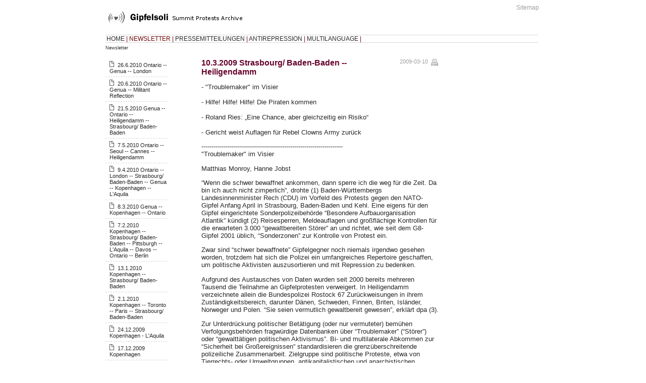

--- FILE ---
content_type: text/html
request_url: https://gipfelsoli.org/Newsletter/6252.html
body_size: 14552
content:
<?xml version="1.0"?>
<!DOCTYPE html PUBLIC "-//W3C//DTD XHTML 1.0 Strict//EN" "http://www.w3.org/TR/xhtml1/DTD/xhtml1-strict.dtd">
<html xmlns="http://www.w3.org/1999/xhtml" xml:lang="en" lang="en">
<head>
  <title>Gipfelsoli</title>

<link rel="stylesheet" type="text/css" href="../stylesheets/print.css" media="print" />
<link rel="icon" href="../images/favicon.ico" type="image/x-icon" />
<link href="../stylesheets/theme.css" media="screen" rel="Stylesheet" type="text/css" />
<script src="../javascripts/prototype.js" type="text/javascript"></script>
<script src="../javascripts/effects.js" type="text/javascript"></script>
<meta http-equiv="content-type" content="text/html; charset=UTF-8" />
<meta http-equiv="Content-Style-Type" content="text/css" />
</head>
<body>
<div id="PAGE">
	<div id="HEAD">
		<div id='TOP_MENUE'>
	
  <a href="/service/sitemap.html">Sitemap</a>&nbsp;
  
</div>
		<div class='logo'><img alt="Heart" src="../images/heart.gif" /></div>
	</div>
	<div id="TOP_BAR">
		<div id="MAIN_NAVI">
			<a href="../Home.1.html" style="">HOME</a>&nbsp;|&nbsp;<a href="../Newsletter.1.html" style="color:#6d0000;">NEWSLETTER</a>&nbsp;|&nbsp;<a href="../Pressemitteilungen.1.html" style="">PRESSEMITTEILUNGEN</a>&nbsp;|&nbsp;<a href="../Antirepression.1.html" style="">ANTIREPRESSION</a>&nbsp;|&nbsp;<a href="../Multilanguage.1.html" style="">MULTILANGUAGE</a>&nbsp;|&nbsp;		</div>
	</div>
  <div id='CRUMPS'>
  
    <a href="../Newsletter.1.html">Newsletter</a>
  	&nbsp;
</div>
	<div id="LEFT_BOX">
		<div id='navigation'>
		
			
	
	
	
		<ul class="doc_list">
							
					<li class='doc_list'><a href="8478.html">26.6.2010 Ontario -- Genua -- London</a></li> 
											
					<li class='doc_list'><a href="8461.html">20.6.2010 Ontario -- Genua -- Militant Reflection</a></li> 
											
					<li class='doc_list'><a href="8400.html">21.5.2010 Genua -- Ontario -- Heiligendamm -- Strasbourg/ Baden-Baden</a></li> 
											
					<li class='doc_list'><a href="8367.html">7.5.2010 Ontario -- Seoul -- Cannes -- Heiligendamm</a></li> 
											
					<li class='doc_list'><a href="8331.html">9.4.2010 Ontario -- London -- Strasbourg/ Baden-Baden -- Genua -- Kopenhagen -- L'Aquila</a></li> 
											
					<li class='doc_list'><a href="8299.html">8.3.2010 Genua -- Kopenhagen -- Ontario</a></li> 
											
					<li class='doc_list'><a href="8258.html">7.2.2010 Kopenhagen -- Strasbourg/ Baden-Baden -- Pittsburgh -- L'Aquila -- Davos -- Ontario -- Berlin</a></li> 
											
					<li class='doc_list'><a href="8183.html">13.1.2010 Kopenhagen -- Strasbourg/ Baden-Baden</a></li> 
											
					<li class='doc_list'><a href="8164.html">2.1.2010 Kopenhagen -- Toronto -- Paris -- Strasbourg/ Baden-Baden</a></li> 
											
					<li class='doc_list'><a href="8137.html">24.12.2009 Kopenhagen - L'Aquila</a></li> 
											
					<li class='doc_list'><a href="8092.html">17.12.2009 Kopenhagen</a></li> 
											
					<li class='doc_list'><a href="8074.html">16.12.2009 Kopenhagen -- Pittsburgh</a></li> 
											
					<li class='doc_list'><a href="8057.html">15.12.2009 Kopenhagen</a></li> 
											
					<li class='doc_list'><a href="8030.html">14.12.2009 Kopenhagen -- Heiligendamm</a></li> 
											
					<li class='doc_list'><a href="8014.html">13.12.2009 Kopenhagen</a></li> 
											
					<li class='doc_list'><a href="7978.html">11.12.2009 Kopenhagen</a></li> 
											
					<li class='doc_list'><a href="7945.html">7.12.2009 Toronto -- Kopenhagen -- Strasbourg/ Baden-Baden -- Genf</a></li> 
											
					<li class='doc_list'><a href="7918.html">2.12.2009 Kopenhagen -- Genf -- Genua</a></li> 
											
					<li class='doc_list'><a href="7898.html">27.11.2009 Genf -- Kopenhagen -- Huntsville -- Strasbourg/ Baden-Baden -- Evian -- London</a></li> 
											
					<li class='doc_list'><a href="7851.html">10.11.2009 Kopenhagen -- Hamburg -- Seattle -- Edinburgh</a></li> 
									</ul>
				<a href="../start/document_list/12%3Fmain=Newsletter&amp;page=2.html" class="archive_link">ältere &raquo;</a>		<!-- _('archive &raquo;') -->
		


		
</div>   	<div id="AMBIENT">
  
</div>

	</div>
		<div id="MAIN_BOX">
		            <div class='framed'>
  <div class="float_right">
    <a href="/service/print%3Fid=6252.html" accesskey="P" class="ohne" onclick="window.open(this.href,'rcms_print','height=650,width=600, scrollbars=yes, menubar=yes, hotkeys=yes, status=no, depend=no, location=no, toolbar=no, status');return false;"><img alt="print" class="ohne" src="../images/print.gif" title="print" /></a>
  </div>

<span class='date'>
		2009-03-10</span>

<h1 class='wine'>10.3.2009 Strasbourg/ Baden-Baden -- Heiligendamm</h1>
  <div id='abstract'>
	 <p>- "Troublemaker" im Visier
<br /><br />- Hilfe! Hilfe! Hilfe! Die Piraten kommen
<br /><br />- Roland Ries: „Eine Chance, aber gleichzeitig ein Risiko“
<br /><br />- Gericht weist Auflagen für Rebel Clowns Army zurück</p>  </div>

<p>----------------------------------------------------------------------
<br />"Troublemaker" im Visier</p>

<p>Matthias Monroy, Hanne Jobst</p>

<p>“Wenn die schwer bewaffnet ankommen, dann sperre ich die weg für die Zeit. Da bin ich auch nicht zimperlich”, drohte (1) Baden-Württembergs Landesinnenminister Rech (CDU) im Vorfeld des Protests gegen den NATO-Gipfel Anfang April in Strasbourg, Baden-Baden und Kehl. Eine eigens für den Gipfel eingerichtete Sonderpolizeibehörde “Besondere Aufbauorganisation Atlantik” kündigt (2) Reisesperren, Meldeauflagen und großflächige Kontrollen für die erwarteten 3.000 “gewaltbereiten Störer” an und richtet, wie seit dem G8-Gipfel 2001 üblich, “Sonderzonen” zur Kontrolle von Protest ein.</p>

<p>Zwar sind “schwer bewaffnete” Gipfelgegner noch niemals irgendwo gesehen worden, trotzdem hat sich die Polizei ein umfangreiches Repertoire geschaffen, um politische Aktivisten auszusortieren und mit Repression zu bedenken.</p>

<p>Aufgrund des Austausches von Daten wurden seit 2000 bereits mehreren Tausend die Teilnahme an Gipfelprotesten verweigert. In Heiligendamm verzeichnete allein die Bundespolizei Rostock 67 Zurückweisungen in ihrem Zuständigkeitsbereich, darunter Dänen, Schweden, Finnen, Briten, Isländer, Norweger und Polen. “Sie seien vermutlich gewaltbereit gewesen”, erklärt dpa (3).</p>

<p>Zur Unterdrückung politischer Betätigung (oder nur vermuteter) bemühen Verfolgungsbehörden fragwürdige Datenbanken über “Troublemaker” (“Störer”) oder “gewalttätigen politischen Aktivismus”. Bi- und multilaterale Abkommen zur “Sicherheit bei Großereignissen” standardisieren die grenzüberschreitende polizeiliche Zusammenarbeit. Zielgruppe sind politische Proteste, etwa von Tierrechts- oder Umweltgruppen, antikapitalistischen und anarchistischen Bewegungen oder Klimaaktivisten. Wie die Betroffenen in die Datenbanken gelangen bleibt oft unklar. Auffällig ist die ungebremste Ineinssetzung der “Troublemaker” mit Terrorismus.</p>

<p>“Security during Major Events in Europe”</p>

<p>Nach den außer Kontrolle geratenen massiven Gipfelprotesten in Göteborg und Genua 2001 wurden auf EU-Ebene neue Institutionen und Forschungsprogramme gegen “violent urban youthful radicalism” eingerichtet (4).</p>

<p>Europäische Polizeieinheiten führen gemeinsame Trainings und Manöver zur Bewältigung “polizeilicher Großlagen” (5) durch, in Polizei-Akademien werden Einsatztaktiken für “Crowd Managment” entworfen. Eine zentrale Rolle spielt die “Europäische Polizeiakademie” ( CEPOL (6)) mit Sitz in Hampshire, Großbritannien:
<br />“CEPOL’s mission is to bring together senior police officers from police forces in Europe – essentially to support the development of a network – and encourage cross-border cooperation in the fight against crime, public security and law and order.”</p>

<p>2004 wurde, finanziert von der Europäischen Kommission, das Programm EU-SEC (“Coordinating National Research Programms on Security during Major Events in Europe”) ins Leben gerufen. “Partner” bei der Gründung waren neben Europol und CEPOL Polizeibehörden aus Österreich, Deutschland, Spanien, Finnland, Frankreich, Großbritannien, Irland, Italien, Niederlande und Portugal. Wegen des “großen Erfolges” von EU-SEC wurde das ursprünglich auf 2007 befristete Programm als EU-SEC II (7) neu aufgelegt (8) und, nun als “European House of Security at Major Events”, auf alle EU-Mitgliedsländer erweitert.</p>

<p>Die rechtliche Grundlage zur Etablierung von EU-SEC war unter anderem eine Entschließung der EU-Kommission über die “Sicherheit der Tagungen des Europäischen Rates und anderer Veranstaltungen von vergleichbarer Tragweite”, die im April 2004 angenommen (9) wurde:
<br />“Der Rat fordert die Mitgliedstaaten auf, dem Mitgliedstaat, der eine Tagung des Europäischen Rates oder eine andere Veranstaltung von vergleichbarer Tragweite ausrichtet, die ihnen zur Verfügung stehenden Informationen über die Bewegung von Personen zu übermitteln, die eine Störung der öffentlichen Ordnung und der Sicherheit bei solchen Veranstaltungen bezwecken.”</p>

<p>EU-SEC wird betreut vom “Counter-Terrorism Laboratory” des UN-Instituts International Permanent Observatory on Major Events Security (10) (IPO) mit Sitz in Turin. Das IPO berät Regierungen bei der Planung der “Sicherheitsarchitektur für Großlagen” und gibt das “Toolkit for Policymakers and Security Planners” heraus (erstmals 2005 unter Verantwortung der “G8 Lyon-Roma/ Anti-Crime and Terrorism Group” und ihrer “Law Enforcement Projects Subgroup” LEPSG). Die Inanspruchnahme des IPO ist für die anfragende Behörde kostenlos. Die “Partner” des IPO treffen sich regelmäßig in “closed door meetings” in jenen Ländern, in denen politische Großereignisse bevorstehen. IPO und EU-SEC wollen internationale Standards gegen “gewalttätige Demonstrationen, Terrorismus, organisiertes Verbrechen” bei “Großereignissen” entwickeln.</p>

<p>Ziel von EU-SEC ist die Verbesserung des Informationsaustauschs, Entwicklung gemeinsamer Strategien und transnationaler Forschungsprogramme (11). Beteiligte Länder steuern Forschungsergebnisse bei, die deutsche Polizeihochschule etwa ist zuständig für den Bereich “soziale oder politische Proteste und Demonstrationen”. Als “Großereignis” definiert EU-SEC Ereignisse mit folgenden Kriterien:</p>

<p>    * Historische, politische Bedeutung oder Beliebtheit
<br />    * Großes Medieninteresse und/ oder Anwesenheit internationaler Medien
<br />    * Teilnahme von Bürgern verschiedener Länder und/ oder mögliche Zielgruppe (“target group”)
<br />    * Teilnahme von VIPs und/ oder Würdenträgern
<br />    * Hohe Anzahl von Menschen</p>

<p>Alle “voraussehbaren widrigen oder unerwünschten Umstände”, die Schaden anrichten könnten, sollen abgewehrt werden. Als “Formen terroristischer Bedrohungen und Grundlage für die Bewertung” gelten u.a. “Verhalten von Menschenmassen”, “radikaler politischer Aktivismus”, Vandalismus, Sabotage und Streiks.</p>

<p>Priorität hat die frühestmögliche Einrichtung von Kommando-Strukturen und Medienarbeit (“media management”) sowie die “Kooperation mit dem privaten Sektor” (darunter die Sicherheitsindustrie). Polizeien wird empfohlen, Protestbewegungen frühzeitig zu überwachen, Daten auszutauschen, Reisesperren zu verhängen und eine offensive Medienstrategie zu betreiben. Mittels Fragebögen werden Informationen über internationale Gruppen und Personen gesammelt: Aktionsformen, Webseiten, Mailadressen, internationale Kontakte, bevorzugte Reisewege, Transportmittel und Unterkünfte. “Verbindungsbeamte” sollen den ungehinderten Informationsfluss internationaler Behörden vereinfachen, alle nationalen Polizeien und supranationalen Behörden sollen dafür “Kontaktpunkte” bereitstellen.</p>

<p>EU-SEC legt Wert auf die Nutzung von Erkenntnissen der European Defence Agency (12) (EDA) sowie des hoch budgetierten European Security Research Programme (13)" (ESRP), das unter anderem zur Stärkung der Wettbewerbsfähigkeit europäischer Sicherheitsindustrie eingerichtet worden war. Das ESRP forscht unter anderem zur sicherheitstechnischen Nutzung von Biometrie, Satelliten, Drohnen oder digitaler Videoüberwachung.</p>

<p>Mit der Einrichtung (14) des “European Major Events Register” (EMER) und des “Specialist Technical Equipment Pool” (STEP) will EU-SEC den Partnerländern Informationen über eingesetzte Technologie, Erfahrungen und Kontaktpersonen zur Verfügung stellen. Weitere Datenbanken sind in Vorbereitung.</p>

<p>“Troublemaker” in internationalen Datenbanken</p>

<p>Vor Gipfeltreffen innerhalb der EU werden das Schengen-Abkommen teilweise außer Kraft gesetzt und Grenzkontrollen wieder eingeführt. Wer z.B. in der Vergangenheit im Zusammenhang mit Gipfelprotesten “auffällig geworden” ist, muss mit Problemen beim Grenzübertritt rechnen. Betroffene werden seit 2001 unter anderem mit “Passbeschränkungen” und “Meldeauflagen” belegt. Aktivisten wird z.B. die Ausreise verweigert, weil sie anderenfalls “das Ansehen der Bundesrepublik Deutschland im Ausland schädigen” könnten (15). Der frisch gewählte Berliner Innensenator Körting (SPD) geriet hierfür heftig in die Kritik, worauf er daran erinnerte (16), dass es auch im Deutschland nach 1989 “kein Grundrecht auf Ausreise” gebe..</p>

<p>Die Kriterien für die Aufnahme in entsprechende Datenbanken sind willkürlich. In Deutschland werden “gewalttättige politische Aktivisten” beispielsweise in der “LIMO”-Datei (linkspolitisch motivierte Gewalttäter) im “INPOL”-System des BKA gespeichert (17). Dabei spielt es keine Rolle, ob ein Ermittlungsverfahren später zur Verurteilung führt, der bloße Verdacht reicht zur Einstellung in INPOL.</p>

<p>Die Datensätze der nationalen Polizeien werden innerhalb der EU auf verschiedenen Ebenen getauscht. 2001 kamen die EU-Innenminister überein (18), dass Polizei und Geheimdienste zukünftig Gruppen, die “eine Bedrohung für die öffentliche Sicherheit und Ordnung” darstellen, identifizieren sollen. Alle gesetzlichen und technischen Möglichkeiten sollen in Anschlag gebracht werden, um “relevante Informationen” EU-weit verfügbar zu machen.</p>

<p>2002 verabschiedeten die EU-Innenminister unter spanischer Präsidentschaft die Empfehlung zur Standardisierung des “Informationsaustauschs über Terroristen”, die die “Sicherheit bei Großereignissen” verbessern solle. Der (später veränderte) Entwurf der Empfehlung (19) macht deutlich, dass es dabei weniger um “terroristische Anschläge” (die es ohnehin nicht gegeben hatte), sondern um “Vorfälle” geht, “die durch gewalttätige radikale Gruppen mit terroristischen Verbindungen verursacht werden”.</p>

<p>Seit 2001 hat es verschiedene Anläufe (20) gegeben, das Schengen-Informationssystem SIS als zentrale Datei für reisende Demonstranten der Mitgliedsländer zu nutzen.</p>

<p>Weil “einsatzführende Polizeibehörden nicht hinreichend über die aus dem Ausland anreisenden gewaltbereiten Störer” informiert gewesen seien, forderte (21) der deutsche Bundesrat die Bundesregierung nach dem G8-Gipfel in Heiligendamm auf, die Einrichtung einer “Troublemaker”-Datei auf EU-Ebene voranzutreiben und bei Europol, dem SIS oder im Rahmen des Prüm-Vertrages anzusiedeln. Innenminister Schäuble schubste den Vorschlag eilig auf EU-Ebene, schon kurz darauf beauftragten (22) die EU-Innenminister auf Vorschlag des Artikel 36-Komitee (23) die “SIS/ SIRENE-Gruppe”, eine endgültige Einrichtung der Datei “violent troublemakers” zu prüfen.</p>

<p>Den Durchbruch dürfte allerdings die unter deutscher EU-Präsidentschaft vollzogene Überführung des damaligen bilateralen “Vertrag von Prüm” in den “europäischen Rechtsrahmen” gegeben haben. Der Vertrag regelte die Kooperation zwischen den beteiligten Staaten, darunter auch die “Europaweite Vernetzung polizeilicher Datenbanken zur wirksamen Verbrechensbekämpfung”. Neben vereinfachtem Zugriff auf DNA- und Fingerabdruck-Datenbanken verkündet das deutsche Innenministerium in einer Bilanz (24), dass nun auch der “schnelle Informationsaustausch zu Terrorismusverdächtigen und reisenden Gewalttätern” auf eine einheitliche Grundlage gestellt würde.</p>

<p>Daneben unterhält auch Europol längst Datenbanken über politische Aktivisten, ihr Informationsfluss innerhalb der Mitgliedsländer wird allerdings gegenwärtig (glaubt man den offiziellen Verlautbarungen) noch zu einem großen Teil über die Verbindungsbeamten abgewickelt. Mit der Umwandlung in eine “Agentur” ab 2010 soll der Zugriff direkt erfolgen: “Durch das dritte Änderungsprotokoll können nun auch weitere zuständige Behörden der Mitgliedstaaten auf das Europol-Informationssystem zugreifen. Damit werden Reibungsverluste und Übertragungsfehler ebenso wie zeitliche Verzögerungen vermieden. Außerdem können Experten aus Drittstaaten in einer Analysegruppe der EU-Mitgliedstaaten direkt mitarbeiten. Dies ist gerade in der Zusammenarbeit mit den USA bei der Terrorismusbekämpfung von größter Bedeutung” (25).</p>

<p>Zeitgleich zur Ankündigung von Reisesperren zum G8-Gipfel in Heiligendamm ging bei Europol die “Check the Web”-Plattform zur automatisierten Auswertung von Webseiten an den Start (26). Europol gibt den jährlichen “EU Terrorism Situation and Trend Report” heraus, in dem 2007 (27) als “Teil einer internationalen Kampagne” auch “linksgerichtete und anarchistische terroristische Anschläge” im Rahmen des G8-Gipfels 2007 Erwähnung finden.</p>

<p>Das “Europol computer system” (TECS) enthält (28) ein Informationssystem (Europol-IS) mit einem Nachweis über alle bei Europol vorhandenen Informationen, Arbeitsdateien mit umfassenden Informationen zur Analyse sowie ein Index-System zur Erschließung der Analyse-Dateien. Zur sicheren Abfrage baut die Behörde gegenwärtig das “Secure Information Exchange Network Application” (SIENA) auf, das vor allem den Zugriff auf das Europol-IS gewährleisten soll. Zugriffsberechtigt sind aus Deutschland u.a. das BKA und alle Landeskriminalämter. In SIENA sollen per “hit/ no hit”-Abfrage auch Bundespolizei, den Zollfahndungsdienst und Staatsanwaltschaften anfragen dürfen.</p>

<p>Neben Meldedaten und unveränderlichen körperlichen Merkmalen werden im Europol-IS auch Tatvorwürfe, Verdacht der Zugehörigkeit zu einer kriminellen Organisation und Verurteilungen gespeichert. In den Arbeitsdateien zu Analysezwecken darf die Behörde sogar neben Tätern bzw. Tatverdächtigen etwaige Zeugen, potentielle Opfer, Kontakt- und Begleitpersonen sowie “Personen, die Informationen über die betreffenden Straftaten liefern können” verewigen. Statewatch berichtete (29) bereits 2001, dass bei Europol eine Analysedatei zu “eco-terrorism” geführt wird. Laut diesem Bericht können Analysedateien sogar Daten über “racial origin, religious or other beliefs, sexual life, political opinions or membership of movements or organizations that are not prohibited by law” enthalten.</p>

<p>Das Europol-Übereinkommen formuliert (30) vage, dass in das Europol-IS auch Informationen über Personen eingegeben werden, “bei denen bestimmte schwerwiegende Tatsachen nach Maßgabe des nationalen Rechts die Annahme rechtfertigen, dass sie Straftaten begehen werden, für die Europol zuständig ist”, darunter auch von Drittstaaten oder Drittstellen wie z.B. Interpol.</p>

<p>Interpol (31) (die größte internationale Organisation nach den UN) hat immer wieder nationale Polizeibehörden, darunter das FBI anlässlich der Proteste gegen die WTO-Konferenz in Seattle, mit Informationen versorgt. Verhaftete beim IWF-Gipfel in Prag 2000 berichteten, sie hätten ein Formular ausfüllen müssen, das an Interpol gesendet werden sollte. Mehrere Kooperationsabkommen regeln Zusammenarbeit und Datenaustausch mit Europol.</p>

<p>Aber auch bei Europol und Interpol können bestehende gesetzliche Hürden zum Datentausch mittels “Verbindungsbeamten” bequem umgangen werden, die z.B. bei Gipfelprotesten bereits im Vorfeld in alle Lagebesprechungen integriert werden sollen: So heißt (32): “Member States should ensure where practicable that their Europol Liaison Officers at Europol have online access to national databases.”.</p>

<p>Ein weiterer Pool zum Austausch von Daten über potentielle “Troublemaker”, allerdings ohne jede Möglichkeit einer Überprüfung, ist die “Police Working Group on Terrorism” (polizeiliche Anti-Terroreinheiten aus 28 Ländern, gegründet 1979 als “Antwort” auf Rote Brigaden, Action Directe, ETA, RAF und IRA). Ihr Profil ist zwar die Bekämpfung von internationalem Terrorismus, doch fällt darunter offensichtlich auch “der Austausch, die Verbreitung und Nutzung von Informationen über gewalttätigen politischen Aktivismus”. Der Datentausch erfolgt wieder über ein Netzwerk von “Verbindungsbeamten” (“Counter-Terrorism and Extremism Liaison Officers” – CTELOs (33)). Das UNICRI stellt fest, dass CTELOs “extensiv” genutzt werden (34) von Spanien, Portugal, Italien, Frankreich und Deutschland, um “Protestgruppen” aufs Korn zu nehmen. Verbindungsbeamte sind auch außerhalb der EU stationiert, aus Großbritannien beispielsweise in Australien, Algerien und Pakistan.</p>

<p>Troublemaker Journalisten?</p>

<p>Auch missliebige Journalisten werden von Gipfeltreffen ausgeschlossen. Für die Berichterstattung aus dem Medienzentrum beim G8-Gipfel 2007 mussten sich Journalisten beim Bundespresseamt (BPA) akkreditieren. Die Anträge wurden vom BKA überprüft, ca. 20 “auf Empfehlung des BKA” verweigert (35). Das BPA bezeichnete dieses Verfahren als das bei “Veranstaltungen der Bundesregierung übliche Akkreditierungsverfahren”. Nach öffentlichem Druck und mehreren Klagen im Eilverfahren nahm das BPA schnell einige der Absagen zurück.</p>

<p>Eine weitere erfolgreiche Klage (36) strengte der Journalist Kamil Majchrzak (Le Monde Diplomatique, Spiegel Online, WoZ) an, die die Behörde zur Rücknahme des Bescheids zur Nicht-Akkreditierung zwang – allerdings erst 10 Monate später. Gegenüber dem Verwaltungsgericht erklärte das BPA, die Richtlinien für die Akkreditierung zukünftig zu ändern.</p>

<p>Das BKA hat sich bei der Ablehnung von Anträgen auf Akkreditierung mit dem Bundesamt für Verfassungsschutz (VS) rückgekoppelt. Im Falle der Klage von Friedrich Burschel gab das VG Köln dem Kläger ausdrücklich Recht und urteilte (37) im Januar 2009: Der “vom Bundesamt für Verfassungsschutz herangezogene und auch einzig in Betracht kommende Ablehnungsgrund […] liegt nicht vor”.. Im Verfahren sollte der VS die “Gefährlichkeit” des Journalisten offenlegen, die der Nachrichtendienst mit dessen Arbeit "in den Bereichen des “politischen Antirassismus’ und Antifaschismus’” begründete, Burschel folglich “eine gewaltbereite Bestrebung nachdrücklich unterstützt”. Weil dem Kläger schon mehrmals Akkreditierungen versagt wurden, sah das VG Köln “Wiederholungsgefahr” und gab seiner Klage statt. Burschel verlangt nun die Löschung seiner Daten in den Datensätzen des VS.</p>

<p>Das Entkommen aus den weltumspannenden Datenbanken gegen politischen Aktivismus ist indes nur auf umständlichem Klageweg möglich. Auf Grundlage des “Police Working Group on Terrorism (PWGT)-Schriftverkehrswegs an die dafür eingerichtete Stelle PWGT in Italien” hatte das BKA beispielsweise auch während des G8-Gipfels 2007 Informationen getauscht. Die italienische Polizei lieferte Beobachtungen über Veranstaltungen eines Referenten der “Infotour-Gruppe” (die an die 300 Infoveranstaltungen weltweit organisiert hatte), und behauptete kühn, dort seien auf einem “Treffen der Anti-G8-Szene in Turin Informationen über gewalttätige Aktionen verbreitet” worden. Das BKA wiederum belieferte die italienische Polizei mit Eintragungen aus der deutschen INPOL-Datei über die betreffende Person, die von dem Datenhandel erst durch ein Auskunftsersuchen beim BKA erfahren hatte.</p>

<p>Hartnäckig weigerte sich die Polizeibehörde, weitere Auskünfte über den Vorgang oder die beteiligten italienischen Stellen zu geben. Als das Verfahren nach mehreren Widersprüchen vor dem Verwaltungsgericht Wiesbaden landete, löschte die Behörde kurzerhand alle beanstandeten Eintragungen aus der INPOL-Datei. Das Gericht musste dadurch das Verfahren einstellen, nicht ohne das BKA zu rügen, weil “die Löschung der Daten durch die Beklagte bzw. eine andere Polizeidienststelle unzulässig und rechtswidrig war, da der Kläger Auskunft bzgl. seiner Daten begehrt hat. Dies hat die Beklagte auch gewusst.”</p>

<p>Links</p>

<p>(1) http://www.badische-zeitung.de/aufgeschnappt-x1x
<br />(2) http://www.swr.de/nachrichten/bw/-/id=1622/nid=1622/did=4548810/145l1a8/index.html
<br />(3) http://www.sueddeutsche.de/politik/389/400172/text/
<br />(4) http://www.statewatch.org/news/2002/feb/ter05712-r1.pdf
<br />(5) http://euro-police.noblogs.org/post/2007/05/11/alt-spenrath-polizei-trainiert-militanten-gipfelprotest
<br />(6) http://www.cepol.europa.eu/
<br />(7) http://www.cepol.europa.eu/
<br />(8) http://www.unicri-ipo.org/index.php?module=CMpro&func=viewpage&pageid=82
<br />(9) http://europa.eu/bulletin/de/200404/p104028.htm
<br />(10) http://www.unicri-ipo.org/
<br />(11) http://www.unicri.it/wwk/publications/books/docs/Manual_EU%20SEC.pdf
<br />(12) http://www.eda.europa.eu
<br />(13) http://ec.europa.eu/enterprise/security/index_en.htm
<br />(14) http://www.unicri.it/news/0807-1_EU-SEC_II/eusec_080707_emer_step.pdf
<br />(15) http://www.rewi.hu-berlin.de/AKJ/zeitung/02-1/pass.html
<br />(16) http://www.berlinonline.de/berliner-zeitung/archiv/.bin/dump.fcgi/2001/0719/none/0059/index.html
<br />(17) http://www.humanistische-union.de/index.php?id=1605&type=123&tx_ttnews%5BbackPid%5D=1242&tx_ttnews%5Btt_news%5D=1752&cHash=bee43ac9ea
<br />(18) http://europa.eu/rapid/pressReleasesAction.do?reference=PRES/01/281&format=HTML&aged=1&language=DE&guiLanguage=fr
<br />(19) http://www.statewatch.org/news/2002/sep/analysis13.htm
<br />(20) http://www.statewatch.org/news/2001/nov/12813.DOC
<br />(21) http://www.heise.de/newsticker/Laender-fordern-EU-weite-Datei-zu-Gewalttaetern—/meldung/97320
<br />(22) http://www.statewatch.org/news/2007/nov/eu-art-36-public-order.pdf
<br />(23) http://www.heise.de/tp/r4/artikel/29/29802/1.html
<br />(24) http://euro-police.noblogs.org/gallery/3874/Europa_sicher_leben.pdf
<br />(25) http://www.bundesregierung.de/Content/DE/Magazine/emags/epublic/047/themen-1-europol.html
<br />(26) http://www.heise.de/newsticker/Europol-startet-Ueberwachungsprojekt-Check-the-Web—/meldung/89495
<br />(27) http://www.europol.europa.eu/publications/EU_Terrorism_Situation_and_Trend_Report_TE-SAT/TESAT2007.pdf
<br />(28) http://www.datenschutz.hessen.de/_old_content/tb24/k2p1.htm
<br />(29) http://www.statewatch.org/news/2001/jun/publicorder.htm
<br />(30) http://europa.eu/scadplus/leg/de/lvb/l14005b.htm
<br />(31) http://www.interpol.int
<br />(32) http://www.europapoort.nl/9345000/1/j9vvgy6i0ydh7th/vgbwr4k8ocw2/f=/vhl6e0rudiq0.doc
<br />(33) http://www-securint.u-strasbg.fr/pdf/F_Gregory_web_version.doc.pdf
<br />(34) http://www.unicri.it/wwk/publications/books/docs/Manual_EU%20SEC.pdf
<br />(35) http://www.heise.de/tp/r4/artikel/25/25407/1.html
<br />(36) http://anwalthoffmann.de/index.php?img=33&pro=28
<br />(37) http://www.gulli.com/news/heiligendamm-pressefreiheit-2009-02-17/</p>

<p>Source: http://www.heise.de/tp/r4/artikel/29/29880/1.html</p>

<p>----------------------------------------------------------------------
<br />Hilfe! Hilfe! Hilfe! Die Piraten kommen</p>

<p>Anmerkungen inmitten der Krise (NoNato-Xtra 1)</p>

<p>Zum Antikapitalistischen Ratschlag erschien die neue Ausgabe der Zeitung der Interventionistischen Linken – als Mobilisierungszeitung gegen den Nato-Gipfel 2009 Anfang April in Baden-Baden / Strasbourg. Deshalb steht das im Mittelpunkt, was auch im April im Mittelpunkt stehen wird: der Protest auf den Straßen – und die Aktivitäten, die das vorbereiten. Zum Beispiel antimilitaristische Aktionstage gegen Commerzbank, DHL/Deutsche Post und Bundeswehr.
<br />Natürlich finden sich in der Zeitung auch Anmerkungen zum Zusammenhang von Krise und Krieg. So von Karl-Heinz Roth und der Redaktion: „Hilfe, die Piraten kommen“.</p>

<p>Download unter http://www.dazwischengehen.org/sites/dazwischengehen.org/files/dokus/NoNato1_web.pdf</p>

<p>----------------------------------------------------------------------
<br />Roland Ries: „Eine Chance, aber gleichzeitig ein Risiko“</p>

<p>Die Organisation des Nato-Gipfels in Straßburg am 3. und 4.April ist eine „wunderbare Chance“ für die Stadt, aber auch „ein sehr großes Risiko“, das von den Chaoten ausgehen kann, die sich unter die Demonstranten des Gegen-Gipfels mischen werden, meinte am Sonntag der Bürgermeister Roland Ries.</p>

<p>„Es ist klar, dass es für Straßburg eine Chance darstellt, ein Treffen dieses europäischen, internationalen, ja Welt-Ausmaßes zu organisieren“, hat Roland Ries (Sozialistische Partei) in einem AFP-Interview unterstrichen.</p>

<p>„Wir wissen auch, dass es neben denen, die friedlich gegen die Nato demonstrieren wollen und die ihre Gründe haben, dies zu tun, möglicherweise auch andere Demonstranten gibt, deren Ziel das nicht ist, sondern deren Ziel es ist zu zerstören, dieses Ereignis in ein für die Stadt und natürlich für die Nato negatives Ereignis zu verwandeln“, fügte er hinzu.</p>

<p>Dort werden auch Chaoten und Anarchisten und no-borders aus ganz Europa sein.</p>

<p>„Ich glaube wirklich, dass das Risiko ziemlich groß ist, dass man erlebt, wie diese als friedlich geplante Demonstration ausartet, weil es aus ganz Europa kommende Chaoten und Anarchisten und no-borders geben wird“, hat der Bürgermeister von Straßburg betont.
<br />Für die Organisatoren wird es also darum gehen, dafür zu sorgen, dass sich der Gipfel und der Gegen-Gipfel „nicht treffen“, hat er bemerkt. Die Vorsichtsmaßnahmen werden besonders darauf gerichtet sein, dass die Teilnehmer des Gegen-Gipfels in einem vom Stadtzentrum entfernten Gebiet untergebracht sind, am Ufer des Rheins, außerhalb der Sicherheitszone, die nur für Träger von Dienstmarken zugänglich ist.
<br />„In gewisser Weise heißt das auch, dass die Demonstranten vor möglichen Entgleisungen geschützt werden. Man kann immer sagen: Ihr übertreibt, ihr geht zu weit, aber wenn die Dinge einmal ins Rollen gekommen sind, kann es sehr schwierig werden, die Oberhand zu behalten, wenn man nicht vorher Sicherheitsvorkehrungen getroffen hat“, hat er unterstrichen.
<br />In Hinblick auf Sicherheitsmaßnahmen und Störungen des Alltagslebens geht das weit über das hinaus, was ich mir vorgestellt habe.
<br />„Ich habe gesagt, dass es eine Chance ist, aber gleichzeitig ist es ein Risiko für Straßburg. Wenn die Dinge unglücklicherweise schlecht ablaufen, wie das schon bei anderen Nato-Gipfeln eingetreten ist, besonders in Genua, kann sich diese Chance gegen uns wenden.“
<br />„Also versuchen wir, alle Sicherheitsmaßnahmen zu ergreifen, damit alles gut abläuft, dass der offizielle Gipfel unter guten Sicherheitsbedingungen abläuft und dass der Gegen-Gipfel, der der Protestierenden, auch unter guten Bedingungen abläuft“, hat er gesagt.
<br />Der Bürgermeister von Straßburg hat erklärt, dass die Anzahl der am 3. und 4. April eingesetzten Sicherheitskräfte nicht bekannt gegeben wird und dass bestimmt Informationen über die Organisation des Gipfels vertraulich sind.
<br />Herr Ries hat erklärt, dass er erstaunt ist über die vorgesehenen Sicherheitsmaßnahmen. „Was Sicherheitsvorkehrungen und Störungen des Alltagslebens der Bürger während der beiden Gipfel-Tage anlangt, so gehen sie weit über das hinaus, was ich dachte.“</p>

<p>Source: email | http://www.dna.fr/une/2324105.html </p>

<p>----------------------------------------------------------------------
<br />Gericht weist Auflagen für Rebel Clowns Army zurück</p>

<p>Benjamin Laufer</p>

<p>Verwaltungsgericht Dresden erlaubt den Clowns bei Demonstrationen Schminken und Mitführen von Wasserpistolen</p>

<p>Die Rebel Clowns Army (1) ist auf vielen Demonstrationen präsent. In der Regel schminken sie sich, nähern sich Polizisten und führen Wasserpistolen mit sich, um die Polizei zu karikieren. Das alles wurde ihnen aber gerichtlich erlaubt worden, nachdem die Stadt Dresden dies zunächst untersagen wollte. Die Stadt habe aus eigener Erfahrung aber keine “konkreten Anhaltspunkte für eine erhebliche Gefährdung hochrangiger Rechtsgüter wie Leben und Gesundheit der den Aufzug begleitenden Polizeibeamten oder anderer Teilnehmer mitteilen” können, urteilten (2) die Dresdner Verwaltungsrichter am 12. Februar. Solche Anhaltspunkte waren dem Gericht auch aus anderen Orten nicht bekannt.</p>

<p>Bei den Geh-Denken (3)- und Antifa-Demonstrationen (4) gegen den Aufmarsch von 6.000 Neonazis in Dresden am 14. Februar ( Fast wie immer im Februar in Dresden (5)) wurden den Clowns erhebliche Auflagen erteilt. Das Ordnungsamt der Stadt untersagte den Clowns, sich den eingesetzten Polizisten auf mehr als drei Meter zu nähern. Ebenso durften keine Wasserpistolen mitgenommen werden, schließlich könnten damit “gesundheitsgefährdende Flüssigkeiten” freigesetzt werden.
<br />Clown bei den G8-Protesten 2007. Bild: Projektwerkstatt (6)</p>

<p>Eine Befürchtung, die offenbar auf Fehlinformationen zu Zeiten des G8-Gipfels beruht. Die Polizei verbreitete damals die Meldung, Demo-Clowns hätten Polizisten mit Säure bespritzt. Sie stellte sich später als Seifenlauge heraus ( Opferzahlen der Randale in Rostock weit übertrieben? (7)). “Das ist ein Fortwirken der Fehlinformationen der Polizei”, kommentiert dies Rechtsanwalt Stolle vom Republikanischen Anwältinnen und Anwälteverein (RAV) gegenüber Telepolis. “Das Ordnungsamt hätte sich besser informieren sollen.”</p>

<p>Auch das Schminken wollte das Amt den Clowns in Dresden untersagen. Die Rebel Clowns Army war damit faktisch von Amts wegen verboten. Begründet wurde all dies durch eine Gefahrenprognose des Ordnungsamtes. Eine, die die Anmelder der Demonstrationen nicht teilen. Sie zogen gegen die Auflage vor Gericht – mit Erfolg. Das Verwaltungsgericht Dresden erklärte sie für rechtswidrig.</p>

<p>Auflagen dürfen Demonstrationen nur auferlegt werden, wenn sie der Vermeidung unmittelbarer Gefährdungen der öffentlichen Sicherheit und Ordnung dienen. Die Erfahrungen sind jedoch andere: “Nach unserer Ansicht sind Auflagen sehr oft rechtswidrig”, sagt Anwalt Stolle. Er beobachtet, dass in jüngerer Vergangenheit vermehrt undifferenzierte Standard-Auflagen erhoben werden, wie die Begrenzung der Länge von Transparenten. “Diese Auflagen sind Ausdruck eines obrigkeitsstaatlichen Denkens. Oft führen sie zu Eskalationen bei der Versammlung, die eigentlich vermeidbar wären”, meint Stolle.</p>

<p>Dass die Clowns wegen des Schminkens als vermummt gelten können, ist ebenfalls gerichtlich verneint worden. “Eine strafbare Vermummung setzt voraus, dass sie auf die Verschleierung der Identität gerichtet ist und nicht nur künstlerischen Zwecken dient”, sagt Stolle. Das sah auch das Amtsgericht Rostock so: Ein Clown in Heiligendamm wurde wegen Verstoß gegen das Vermummungsverbot angeklagt – und vom Gericht freigesprochen.</p>

<p>“Der Versuch, die Rebel Clowns Army mit Instrumenten des Versammlungsrechts auszugrenzen, ist vorerst gescheitert”, kommentiert Stolle die Gerichtsentscheidungen. “Abzuwarten bleibt, wie die Polizei und Ordnungsbehörden in Zukunft mit Formen des kreativen Straßenprotestes umgehen werden.”</p>

<p>Die “Rebel Clowns Army” trat zum ersten Mal 2003 in England auf, spätestens seit dem G8-Gipfel in Heiligendamm kennt man sie auch hierzulande.</p>

<p>Links</p>

<p>(1) http://www.clownarmy.org/
<br />(2) http://www.justiz.sachsen.de/vgdd/content/862.php
<br />(3) http://www.geh-denken.de/
<br />(4) http://dresden1302.noblogs.org/
<br />(5) http://www.heise.de/tp/r4/artikel/29/29744/1.html
<br />(6) http://www.projektwerkstatt.de/hoppetosse/dan/tipps_theater.html
<br />(7) http://www.heise.de/tp/r4/artikel/25/25447/1.html</p>

<p>Source: http://www.heise.de/tp/r4/artikel/29/29885/1.html</p>
	<span class='date'></span>







<br />
<br />
</div>
	</div>
	<br style="clear:both;" />
	<div id="FOOTER">
		<span class='float_right'>(rcms:0.4.gipfel-r57)</span>&nbsp;
	</div>
</div>
</body>
</html>
